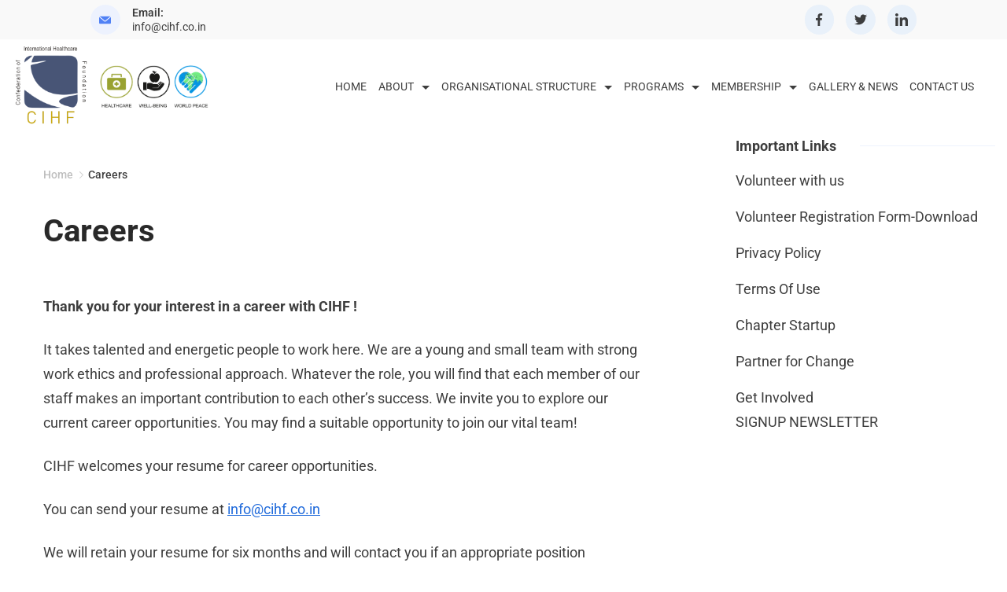

--- FILE ---
content_type: text/css
request_url: https://cihf.co.in/wp-content/uploads/elementor/css/post-176.css?ver=1768477730
body_size: 551
content:
.elementor-176 .elementor-element.elementor-element-33514e9:not(.elementor-motion-effects-element-type-background), .elementor-176 .elementor-element.elementor-element-33514e9 > .elementor-motion-effects-container > .elementor-motion-effects-layer{background-color:#545454;}.elementor-176 .elementor-element.elementor-element-33514e9{transition:background 0.3s, border 0.3s, border-radius 0.3s, box-shadow 0.3s;}.elementor-176 .elementor-element.elementor-element-33514e9 > .elementor-background-overlay{transition:background 0.3s, border-radius 0.3s, opacity 0.3s;}.elementor-widget-text-editor{font-family:var( --e-global-typography-text-font-family ), Sans-serif;font-weight:var( --e-global-typography-text-font-weight );color:var( --e-global-color-text );}.elementor-widget-text-editor.elementor-drop-cap-view-stacked .elementor-drop-cap{background-color:var( --e-global-color-primary );}.elementor-widget-text-editor.elementor-drop-cap-view-framed .elementor-drop-cap, .elementor-widget-text-editor.elementor-drop-cap-view-default .elementor-drop-cap{color:var( --e-global-color-primary );border-color:var( --e-global-color-primary );}.elementor-widget-heading .elementor-heading-title{font-family:var( --e-global-typography-primary-font-family ), Sans-serif;font-weight:var( --e-global-typography-primary-font-weight );color:var( --e-global-color-primary );}.elementor-176 .elementor-element.elementor-element-8104444 .elementor-heading-title{color:var( --e-global-color-rishi5 );}.elementor-176 .elementor-element.elementor-element-7064542:not(.elementor-motion-effects-element-type-background), .elementor-176 .elementor-element.elementor-element-7064542 > .elementor-motion-effects-container > .elementor-motion-effects-layer{background-color:#545454;}.elementor-176 .elementor-element.elementor-element-7064542{transition:background 0.3s, border 0.3s, border-radius 0.3s, box-shadow 0.3s;}.elementor-176 .elementor-element.elementor-element-7064542 > .elementor-background-overlay{transition:background 0.3s, border-radius 0.3s, opacity 0.3s;}.elementor-176 .elementor-element.elementor-element-10aeadf > .elementor-widget-container{padding:0px 0px 0px 20px;}.elementor-176 .elementor-element.elementor-element-10aeadf{font-family:"Roboto", Sans-serif;font-size:14px;font-weight:400;}.elementor-widget-image .widget-image-caption{color:var( --e-global-color-text );font-family:var( --e-global-typography-text-font-family ), Sans-serif;font-weight:var( --e-global-typography-text-font-weight );}.elementor-176 .elementor-element.elementor-element-d8f062b > .elementor-widget-container{padding:0px 0px 0px 20px;}.elementor-176 .elementor-element.elementor-element-d8f062b{font-family:"Roboto", Sans-serif;font-size:14px;font-weight:400;}.elementor-176 .elementor-element.elementor-element-0aa06b1:not(.elementor-motion-effects-element-type-background), .elementor-176 .elementor-element.elementor-element-0aa06b1 > .elementor-motion-effects-container > .elementor-motion-effects-layer{background-color:#414141;}.elementor-176 .elementor-element.elementor-element-0aa06b1{transition:background 0.3s, border 0.3s, border-radius 0.3s, box-shadow 0.3s;padding:0px 50px 0px 50px;}.elementor-176 .elementor-element.elementor-element-0aa06b1 > .elementor-background-overlay{transition:background 0.3s, border-radius 0.3s, opacity 0.3s;}.elementor-176 .elementor-element.elementor-element-6b2c14f{text-align:center;}.elementor-176 .elementor-element.elementor-element-67e4bfb{font-family:"Roboto", Sans-serif;font-size:14px;font-weight:400;}.elementor-176 .elementor-element.elementor-element-943973e:not(.elementor-motion-effects-element-type-background), .elementor-176 .elementor-element.elementor-element-943973e > .elementor-motion-effects-container > .elementor-motion-effects-layer{background-color:#414141;}.elementor-176 .elementor-element.elementor-element-943973e{transition:background 0.3s, border 0.3s, border-radius 0.3s, box-shadow 0.3s;padding:0px 50px 0px 50px;}.elementor-176 .elementor-element.elementor-element-943973e > .elementor-background-overlay{transition:background 0.3s, border-radius 0.3s, opacity 0.3s;}.elementor-176 .elementor-element.elementor-element-6b8586f{font-family:"Roboto", Sans-serif;font-size:14px;font-weight:400;}.elementor-176 .elementor-element.elementor-element-b9ce765{font-family:"Roboto", Sans-serif;font-size:14px;font-weight:400;}@media(min-width:768px){.elementor-176 .elementor-element.elementor-element-e7f7fb8{width:41.239%;}.elementor-176 .elementor-element.elementor-element-e75cd64{width:8.72%;}.elementor-176 .elementor-element.elementor-element-1a3635d{width:8.842%;}.elementor-176 .elementor-element.elementor-element-2d630a2{width:41.158%;}.elementor-176 .elementor-element.elementor-element-5e55234{width:11.368%;}.elementor-176 .elementor-element.elementor-element-52f3dbc{width:88.632%;}.elementor-176 .elementor-element.elementor-element-c483bd6{width:27.182%;}.elementor-176 .elementor-element.elementor-element-4d37b86{width:72.818%;}}